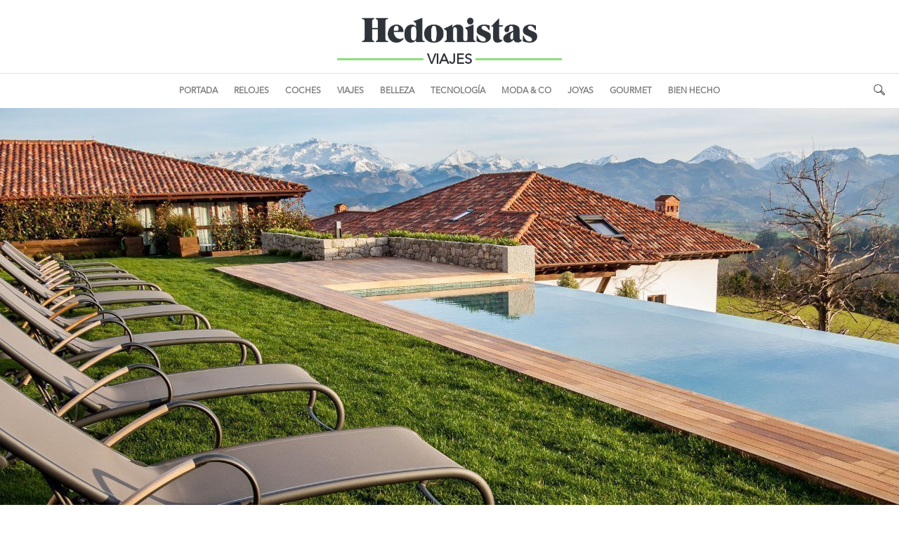

--- FILE ---
content_type: text/html; charset=utf-8
request_url: http://www.hedonistas.com/viajes/puebloastur-la-aldea-del-lujo
body_size: 12942
content:
<!doctype html>
<!--[if lt IE 7]><html class="no-js lt-ie9 lt-ie8 lt-ie7" lang=""><![endif]-->
<!--[if IE 7]><html class="no-js lt-ie9 lt-ie8" lang=""><![endif]-->
<!--[if IE 8]><html class="no-js lt-ie9" lang=""><![endif]-->
<html lang="es">
<head>
  <meta charset="utf-8"/>
  <title>Puebloastur, la aldea del lujo</title>
  <meta name="description" content="Puebloastur es una lujosa aldea que se encuentra en pleno Valle del Sueve y ofrece a sus huéspedes la experiencia de la vida rural combinada con el..."/>
  <meta name="robots" content="all"/>
  <link rel="shortcut icon" href="http://www.hedonistas.com/favicon.ico" type="image/x-icon"/>
  <link rel="canonical" href="http://www.hedonistas.com/viajes/puebloastur-la-aldea-del-lujo"/>
  <link rel="alternate" type="application/rss+xml" href="http://feeds.ontecnia.com/hedonistascom" title="RSS Hedonistas"/>
  <script  type="text/javascript">var NSHedonistas = NSHedonistas || {};NSHedonistas.cmd = NSHedonistas.cmd || [];</script >
  <meta property="fb:admin" content="1001445186"/>
  <meta property="og:locale" content="es_ES"/>
  <meta property="og:type" content="article"/>
  <meta property="og:title" content="Puebloastur, la aldea del lujo"/>
  <meta property="og:url" content="http://www.hedonistas.com/viajes/puebloastur-la-aldea-del-lujo"/>
  <meta property="og:image" content="http://imag.hedonistas.com/articulos/puebloastur-la-aldea-del-lujo.jpg"/>
  <meta property="og:description" content="Puebloastur es una lujosa aldea que se encuentra en pleno Valle del Sueve y ofrece a sus huéspedes la experiencia de la vida rural combinada con el auténtico confort del lujo."/>
  <meta name="twitter:site" content="@HedonistasMag"/>
  <meta name="twitter:card" content="summary"/>
  <meta name="twitter:title" content="Puebloastur, la aldea del lujo"/>
  <meta name="twitter:url" content="http://www.hedonistas.com/viajes/puebloastur-la-aldea-del-lujo"/>
  <meta name="twitter:image" content="http://imag.hedonistas.com/articulos/puebloastur-la-aldea-del-lujo.jpg"/>
  <meta name="twitter:description" content="Puebloastur es una lujosa aldea que se encuentra en pleno Valle del Sueve y ofrece a sus huéspedes la experiencia de la vida rural combinada con el auténtico confort del lujo."/>
  <meta http-equiv="X-UA-Compatible" content="IE=edge,chrome=1" />
  <meta name="viewport" content="width=device-width, initial-scale=1" />
  <link rel="apple-touch-icon" href="http://static.hedonistas.com/apple-touch-icon.png" />
  <style>@charset 'UTF-8';@-ms-viewport{
  width: device-width;
}@font-face{
  font-family: 'Avenir Next LT Pro Regular';
  font-weight: 400;
  font-style: normal;

  src: local('Avenir Next LT Pro Regular'),url(http://static.hedonistas.com/css/webfonts/AvenirNextLTPro-Regular.woff) format('woff');
}@font-face{
  font-family: Hedonistas;
  font-weight: 400;
  font-style: normal;

  src: url(http://static.hedonistas.com/css/webfonts/Grouch.eot?#iefix) format('embedded-opentype'),url(http://static.hedonistas.com/css/webfonts/Grouch.woff) format('woff'),url(http://static.hedonistas.com/css/webfonts/Grouch.ttf) format('truetype'),url(http://static.hedonistas.com/css/webfonts/Grouch.svg#Grouch) format('svg');
}@-ms-viewport{
  width: device-width;
}@font-face{
  font-family: 'Avenir Next LT Pro Regular';
  font-weight: 400;
  font-style: normal;

  src: local('Avenir Next LT Pro Regular'),url(http://static.hedonistas.com/css/webfonts/AvenirNextLTPro-Regular.woff) format('woff');
}@font-face{
  font-family: Hedonistas;
  font-weight: 400;
  font-style: normal;

  src: url(http://static.hedonistas.com/css/webfonts/Grouch.eot?#iefix) format('embedded-opentype'),url(http://static.hedonistas.com/css/webfonts/Grouch.woff) format('woff'),url(http://static.hedonistas.com/css/webfonts/Grouch.ttf) format('truetype'),url(http://static.hedonistas.com/css/webfonts/Grouch.svg#Grouch) format('svg');
}@-ms-viewport{
  width: device-width;
}@font-face{
  font-family: 'Avenir Next LT Pro Regular';
  font-weight: 400;
  font-style: normal;

  src: local('Avenir Next LT Pro Regular'),url(http://static.hedonistas.com/css/webfonts/AvenirNextLTPro-Regular.woff) format('woff');
}@font-face{
  font-family: Hedonistas;
  font-weight: 400;
  font-style: normal;

  src: url(http://static.hedonistas.com/css/webfonts/Grouch.eot?#iefix) format('embedded-opentype'),url(http://static.hedonistas.com/css/webfonts/Grouch.woff) format('woff'),url(http://static.hedonistas.com/css/webfonts/Grouch.ttf) format('truetype'),url(http://static.hedonistas.com/css/webfonts/Grouch.svg#Grouch) format('svg');
}@media only screen and (max-width:320px){
  body.post .intro-header + .image-credits{
    position: relative;

    margin-top: -10px;
  }body .navbar .navbar-brand{
    top: 4px!important;

    background-size: 150px!important;
  }
}h1,
h2,
ul{
  margin-bottom: 10px;
}@-ms-viewport{
  width: device-width;
}@font-face{
  font-family: 'Avenir Next LT Pro Regular';
  font-weight: 400;
  font-style: normal;

  src: local('Avenir Next LT Pro Regular'),url(http://static.hedonistas.com/css/webfonts/AvenirNextLTPro-Regular.woff) format('woff');
}@font-face{
  font-family: Hedonistas;
  font-weight: 400;
  font-style: normal;

  src: url(http://static.hedonistas.com/css/webfonts/Grouch.eot?#iefix) format('embedded-opentype'),url(http://static.hedonistas.com/css/webfonts/Grouch.woff) format('woff'),url(http://static.hedonistas.com/css/webfonts/Grouch.ttf) format('truetype'),url(http://static.hedonistas.com/css/webfonts/Grouch.svg#Grouch) format('svg');
}@media only screen and (max-width:767px){
  .ads-container{
    min-height: 20px;
  }.ads-container .ad{
    min-height: 90px;
  }.navbar .navbar-container{
    border-bottom: none!important;
  }body.post .intro-header + .image-credits{
    margin-bottom: 0;
  }.breadcrumb{
    font-size: 12px;

    margin-top: 12px;
  }.navbar{
    background: #2c3138;
  }.navbar .navbar-collapse{
    border: none;
    box-shadow: none;
  }.navbar button.navbar-toggle{
    border: none;
  }.navbar button.navbar-toggle .icon-bar{
    background: #ffffff;
  }
}@media only screen and (max-width:320px){
  body.post .intro-header + .image-credits{
    position: relative;

    margin-top: -10px;
  }body .navbar .navbar-brand{
    top: 4px!important;

    background-size: 150px!important;
  }.social-container .facebook,
  .social-container .instagram,
  .social-container .twitter{
    margin: 0 15px;
  }
}@-ms-viewport{
  width: device-width;
}@font-face{
  font-family: 'Avenir Next LT Pro Regular';
  font-weight: 400;
  font-style: normal;

  src: local('Avenir Next LT Pro Regular'),url(http://static.hedonistas.com/css/webfonts/AvenirNextLTPro-Regular.woff) format('woff');
}@font-face{
  font-family: Hedonistas;
  font-weight: 400;
  font-style: normal;

  src: url(http://static.hedonistas.com/css/webfonts/Grouch.eot?#iefix) format('embedded-opentype'),url(http://static.hedonistas.com/css/webfonts/Grouch.woff) format('woff'),url(http://static.hedonistas.com/css/webfonts/Grouch.ttf) format('truetype'),url(http://static.hedonistas.com/css/webfonts/Grouch.svg#Grouch) format('svg');
}@media (max-width:767px){
  .main-container{
    padding-top: 78px;
  }.main-container .main-content,
  .navbar-container{
    left: 0;
  }.main-content{
    padding-top: 0!important;
  }.navbar .navbar-brand{
    position: relative;
    top: 0;

    height: 50px;
    margin: 0 auto!important;

    background: url(http://static.hedonistas.com/css/img/logo-white.png) center 18px no-repeat!important;
    background-size: 80%!important;
  }.navbar .nav-content .navbar-collapse{
    padding: 0;

    background: #2c2c2c;
  }.navbar .nav-content .navbar-collapse ul.navbar-nav .nav-logo{
    width: 100%;
    height: 80px;
    margin: 0 auto;

    text-align: center;

    background: url(http://static.hedonistas.com/css/img/logo-white.png) center center no-repeat;
    background-size: 200px;
  }.navbar .nav-content .navbar-collapse ul.navbar-nav .navbar-form{
    position: relative;

    padding: 10px 0;

    border-bottom: 1px solid #6c6c6c!important;
  }.navbar .nav-content .navbar-collapse ul.navbar-nav .navbar-form .form-group{
    position: relative;
    right: 0;

    float: left;

    margin-left: 12px;
  }.navbar .nav-content .navbar-collapse ul.navbar-nav .navbar-form .form-control{
    display: block!important;
    float: left;
    overflow: hidden;

    width: 300px;

    text-align: left;
    text-transform: uppercase;

    color: #ffffff!important;
    border: none;
    background: 0 0;
  }.navbar .nav-content .navbar-collapse ul.navbar-nav .navbar-form .form-control::-webkit-input-placeholder{
    color: #ffffff;
  }.navbar .nav-content .navbar-collapse ul.navbar-nav .navbar-form .form-control:-moz-placeholder{
    color: #ffffff;
  }.navbar .nav-content .navbar-collapse ul.navbar-nav .navbar-form .form-control::-moz-placeholder{
    color: #ffffff;
  }.navbar .nav-content .navbar-collapse ul.navbar-nav .navbar-form .form-control:-ms-input-placeholder{
    color: #ffffff;
  }.navbar .nav-content .navbar-collapse ul.navbar-nav .navbar-form .btn-search{
    position: absolute;
    top: 6px;
    right: 12px;

    width: 22px;

    background: url(http://static.hedonistas.com/css/img/ico_search_inv.png) no-repeat;
  }.navbar .nav-content .navbar-collapse ul.navbar-nav li{
    padding: 0;

    text-align: left;

    border-bottom: 1px solid #6c6c6c;
  }.navbar .nav-content .navbar-collapse ul.navbar-nav li a{
    margin: 10px 0;
    padding: 10px 0 10px 10px;

    color: #ffffff;
    text-shadow: none;
  }.navbar .nav-content .navbar-collapse ul.navbar-nav li a.cat-belleza{
    border-left: 3px solid #df7989!important;
    background: 0 0!important;
  }.navbar .nav-content .navbar-collapse ul.navbar-nav li a.cat-coches{
    border-left: 3px solid #eb4842!important;
    background: 0 0!important;
  }.navbar .nav-content .navbar-collapse ul.navbar-nav li a.cat-gourmet{
    border-left: 3px solid #b4802e!important;
    background: 0 0!important;
  }.navbar .nav-content .navbar-collapse ul.navbar-nav li a.cat-joyas{
    border-left: 3px solid #a42eb4!important;
    background: 0 0!important;
  }.navbar .nav-content .navbar-collapse ul.navbar-nav li a.cat-moda-y-co{
    border-left: 3px solid #55bfc5!important;
    background: 0 0!important;
  }.navbar .nav-content .navbar-collapse ul.navbar-nav li a.cat-relojes{
    border-left: 3px solid #2eb458!important;
    background: 0 0!important;
  }.navbar .nav-content .navbar-collapse ul.navbar-nav li a.cat-tecnologia{
    border-left: 3px solid #2e6ab4!important;
    background: 0 0!important;
  }.navbar .nav-content .navbar-collapse ul.navbar-nav li a.cat-viajes{
    border-left: 3px solid #8bdf79!important;
    background: 0 0!important;
  }.navbar .nav-content .navbar-container .navbar-toggle{
    position: relative;
    z-index: 95;
    top: 27px;
    left: 20px;

    float: left;

    margin: 0;
    padding: 0;
  }.navbar .nav-content .navbar-container .navbar-toggle .icon-bar{
    width: 28px;
    height: 4px;

    border-radius: 200px!important;
  }.navbar .nav-content .navbar-collapse{
    position: fixed;
    z-index: 100;
    top: 0;
    left: -100%;

    overflow: auto;

    width: 80%;
    min-width: 0;
    height: 100%;
    max-height: 100%;
    margin: 0;
    padding-left: 0;
  }.navbar .nav-content .navbar-collapse .navbar-nav{
    width: 100%;
    min-width: 0;
    margin: 0;
  }.navbar .nav-content .navbar-collapse .navbar-nav > li{
    display: block;
  }.navbar .nav-content .navbar-collapse .navbar-form{
    overflow: hidden;

    width: 100%;
    margin: 8px 0;

    text-align: center;
  }.navbar .nav-content .navbar-collapse .navbar-form .form-control{
    text-align: center;
  }
}@media only screen and (max-width:320px){
  body .category-line + .category-name span.category-name-span{
    font-size: 13px!important;
  }body.post .intro-header + .image-credits{
    position: relative;

    margin-top: -10px;
  }body .navbar .navbar-brand{
    top: 4px!important;

    background-size: 150px!important;
  }body .category-line{
    font-size: 13px;

    width: 160px;
  }
}h1,
h2{
  font-family: inherit;
  font-weight: 500;
  line-height: 1.1;

  margin-top: 20px;
  margin-bottom: 10px;

  color: inherit;
}h2{
  font-size: 30px;
}@-ms-viewport{
  width: device-width;
}@font-face{
  font-family: 'Avenir Next LT Pro Regular';
  font-weight: 400;
  font-style: normal;

  src: local('Avenir Next LT Pro Regular'),url(http://static.hedonistas.com/css/webfonts/AvenirNextLTPro-Regular.woff) format('woff');
}@font-face{
  font-family: Hedonistas;
  font-weight: 400;
  font-style: normal;

  src: url(http://static.hedonistas.com/css/webfonts/Grouch.eot?#iefix) format('embedded-opentype'),url(http://static.hedonistas.com/css/webfonts/Grouch.woff) format('woff'),url(http://static.hedonistas.com/css/webfonts/Grouch.ttf) format('truetype'),url(http://static.hedonistas.com/css/webfonts/Grouch.svg#Grouch) format('svg');
}.main-container .main-content h2.subheading{
  font-size: 14px!important;

  display: inline;

  color: #7d7d7d;
}body.post article .subheading{
  font-family: 'Noticia Text','Times New Roman',Times,serif;
  font-size: 18px;
  line-height: 24px;

  margin: 10px 0;

  color: #656565;
}body.post article .article-text p{
  margin-bottom: 40px;
}body.post article .article-text{
  font-size: 18px;
  line-height: 28px;

  color: #525252;
}

/* JWPLAYER */
/* 7896 */
body.post article .article-text .jwplayer{
  margin-bottom: 20px;
}

body.post .social-share{
  float: left;

  width: 100%;
  margin: 10px 0 20px;

  color: #ffffff;
}body.post .social-share .ss{
  display: block;
  float: left;

  width: 130px;
  height: 35px;
  margin: 0 5px 5px 0;
}body.post .social-share .ss .share{
  font-size: 12px;
  line-height: 37px;

  position: relative;
  top: 0;
  left: 0;

  display: block;

  width: 100%;
  height: 100%;
  padding-left: 20px;

  text-align: center;

  color: #ffffff;
}body.post .social-share .facebook{
  background: url(http://static.hedonistas.com/css/img/social/facebook.png) 15px center no-repeat #3b5998;
  background-size: 10px;
}body.post .social-share .twitter{
  background: url(http://static.hedonistas.com/css/img/social/twitter.png) 12px center no-repeat #00aced;
  background-size: 25px;
}body.post .social-share .pinterest{
  background: url(http://static.hedonistas.com/css/img/social/pinterest.png) 12px center no-repeat #cb2027;
  background-size: 14px;
}body.post .total-shares{
  font-size: 12px;

  position: relative;

  padding: 0 15px;

  color: #ffffff;
  background: #cccccc;
}body.post .total-shares span{
  position: absolute;

  display: inline-block;
}body.post .total-shares .number{
  font-size: 21px;

  top: 5px;
  left: 10px;

  display: block;

  min-width: 40px;

  text-align: center;
}body.post .total-shares .text{
  top: 10px;
  right: 6px;
}@-ms-viewport{
  width: device-width;
}@font-face{
  font-family: 'Avenir Next LT Pro Regular';
  font-weight: 400;
  font-style: normal;

  src: local('Avenir Next LT Pro Regular'),url(http://static.hedonistas.com/css/webfonts/AvenirNextLTPro-Regular.woff) format('woff');
}@font-face{
  font-family: Hedonistas;
  font-weight: 400;
  font-style: normal;

  src: url(http://static.hedonistas.com/css/webfonts/Grouch.eot?#iefix) format('embedded-opentype'),url(http://static.hedonistas.com/css/webfonts/Grouch.woff) format('woff'),url(http://static.hedonistas.com/css/webfonts/Grouch.ttf) format('truetype'),url(http://static.hedonistas.com/css/webfonts/Grouch.svg#Grouch) format('svg');
}.form-control,
article,
header,
nav{
  display: block;
}.form-control,
body{
  background-color: #ffffff;
}.navbar-toggle,
a{
  background-color: transparent;
}@media only screen and (max-width:480px){
  body.post .intro-header + .image-credits{
    position: relative;

    margin-top: -10px;
  }body .navbar .navbar-brand{
    top: 0;

    background-position: center 23px!important;
    background-size: 220px!important;
  }body.post .intro-header{
    overflow: hidden;

    height: 47vw;
    margin-bottom: 20px;
  }body.post article .article-title{
    font-size: 24px;

    letter-spacing: -1px;
  }
}.breadcrumb,
.nav{
  list-style: none;
}.navbar-fixed-top .navbar-collapse{
  max-height: 340px;
}*,
:after,
:before{
  -webkit-box-sizing: border-box;
     -moz-box-sizing: border-box;
          box-sizing: border-box;
}html{
  font-family: sans-serif;
  font-size: 10px;

  -webkit-text-size-adjust: 100%;
      -ms-text-size-adjust: 100%;
}button,
h1,
input{
  font-family: inherit;
}a{
  text-decoration: none;

  color: #337ab7;
}h1{
  margin: .67em 0;
}img{
  vertical-align: middle;

  border: 0;
}button,
input{
  font: inherit;

  margin: 0;

  color: inherit;
}button{
  overflow: visible;

  text-transform: none;

  -webkit-appearance: button;
}button::-moz-focus-inner,
input::-moz-focus-inner{
  padding: 0;

  border: 0;
}body{
  font-family: 'Avenir Next LT Pro Regular',Arial,Helvetica,sans-serif;
  font-size: 14px;
  line-height: 1.42857143;

  margin: 0;

  color: #333333;
}.form-control,
.navbar-toggle{
  background-image: none;
}button,
input{
  font-size: inherit;
  line-height: inherit;
}.sr-only{
  position: absolute;

  overflow: hidden;
  clip: rect(0,0,0,0);

  width: 1px;
  height: 1px;
  margin: -1px;
  padding: 0;

  border: 0;
}.col-md-10,
.nav > li,
.nav > li > a,
.navbar{
  position: relative;
}.col-md-10,
.container{
  padding-right: 15px;
  padding-left: 15px;
}h1,
ul{
  margin-bottom: 10px;
}h1{
  font-size: 36px;
  font-weight: 500;
  line-height: 1.1;

  margin-top: 20px;

  color: inherit;
}p{
  margin: 0 0 10px;
}ul{
  margin-top: 0;
}ul ul{
  margin-bottom: 0;
}.container{
  margin-right: auto;
  margin-left: auto;
}@media (min-width:768px){
  .container{
    width: 750px;
  }
}@media (min-width:992px){
  .container{
    width: 970px;
  }
}@media (min-width:1200px){
  .container{
    width: 1170px;
  }
}.row{
  margin-right: -15px;
  margin-left: -15px;
}.col-md-10{
  min-height: 1px;
}@media (min-width:992px){
  .col-md-10{
    float: left;

    width: 83.33333333%;
  }.col-md-offset-1{
    margin-left: 8.33333333%;
  }
}.form-control{
  font-size: 14px;
  line-height: 1.42857143;

  width: 100%;
  height: 34px;
  padding: 6px 12px;

  color: #555555;
  border: 1px solid #cccccc;
  border-radius: 4px;
  -webkit-box-shadow: inset 0 1px 1px rgba(0,0,0,.075);
          box-shadow: inset 0 1px 1px rgba(0,0,0,.075);
}.form-control::-moz-placeholder{
  opacity: 1;
  color: #999999;
}.form-control:-ms-input-placeholder{
  color: #999999;
}.form-control::-webkit-input-placeholder{
  color: #999999;
}.form-group{
  margin-bottom: 15px;
}.collapse{
  display: none;
  visibility: hidden;
}.collapse.in,
.nav > li,
.nav > li > a{
  display: block;
}.collapse.in{
  visibility: visible;
}.nav{
  margin-bottom: 0;
  padding-left: 0;
}.nav > li > a{
  padding: 10px 15px;
}.navbar,
.navbar-toggle{
  border: 1px solid transparent;
}.navbar-form{
  border-bottom: 1px solid transparent;
}.navbar{
  min-height: 50px;
  margin-bottom: 20px;
}.navbar-collapse{
  overflow-x: visible;

  padding-right: 15px;
  padding-left: 15px;

  border-top: 1px solid transparent;
  -webkit-box-shadow: inset 0 1px 0 rgba(255,255,255,.1);
          box-shadow: inset 0 1px 0 rgba(255,255,255,.1);

  -webkit-overflow-scrolling: touch;
}.navbar-collapse.in{
  overflow-y: auto;
}@media (min-width:768px){
  .navbar{
    border-radius: 4px;
  }.navbar-collapse{
    width: auto;

    border-top: 0;
    -webkit-box-shadow: none;
            box-shadow: none;
  }.navbar-collapse.collapse{
    display: block!important;
    visibility: visible!important;
    overflow: visible!important;

    height: auto!important;
    padding-bottom: 0;
  }.navbar-collapse.in{
    overflow-y: visible;
  }.navbar-fixed-top .navbar-collapse{
    padding-right: 0;
    padding-left: 0;
  }.navbar-fixed-top{
    border-radius: 0;
  }
}@media (max-device-width:480px)and (orientation:landscape){
  .navbar-fixed-top .navbar-collapse{
    max-height: 200px;
  }
}.navbar-fixed-top{
  position: fixed;
  z-index: 1030;
  top: 0;
  right: 0;
  left: 0;

  border-width: 0 0 1px;
}.navbar-brand{
  font-size: 18px;
  line-height: 20px;

  float: left;

  height: 50px;
  padding: 15px;
}.navbar-toggle{
  position: relative;

  float: right;

  margin-top: 8px;
  margin-right: 15px;
  margin-bottom: 8px;
  padding: 9px 10px;

  border-radius: 4px;
}.navbar-toggle .icon-bar{
  display: block;

  width: 22px;
  height: 2px;

  border-radius: 1px;
}.navbar-toggle .icon-bar + .icon-bar{
  margin-top: 4px;
}.navbar-nav{
  margin: 7.5px -15px;
}.navbar-nav > li > a{
  line-height: 20px;

  padding-top: 10px;
  padding-bottom: 10px;
}@media (min-width:768px){
  .navbar-toggle{
    display: none;
  }.navbar-nav{
    float: left;

    margin: 0;
  }.navbar-nav > li{
    float: left;
  }.navbar-nav > li > a{
    padding-top: 15px;
    padding-bottom: 15px;
  }
}.navbar-form{
  margin: 8px -15px;
  padding: 10px 15px;

  border-top: 1px solid transparent;
  -webkit-box-shadow: inset 0 1px 0 rgba(255,255,255,.1),0 1px 0 rgba(255,255,255,.1);
          box-shadow: inset 0 1px 0 rgba(255,255,255,.1),0 1px 0 rgba(255,255,255,.1);
}@media (min-width:768px){
  .navbar-form .form-group{
    display: inline-block;

    margin-bottom: 0;

    vertical-align: middle;
  }.navbar-form .form-control{
    display: inline-block;

    width: auto;

    vertical-align: middle;
  }.navbar-form{
    width: auto;
    margin-right: 0;
    margin-left: 0;
    padding-top: 0;
    padding-bottom: 0;

    border: 0;
    -webkit-box-shadow: none;
            box-shadow: none;
  }.navbar-right{
    float: right!important;

    margin-right: -15px;
  }
}@media (max-width:767px){
  .navbar-form .form-group{
    margin-bottom: 5px;
  }
}.navbar-default{
  border-color: #e7e7e7;
  background-color: #f8f8f8;
}.navbar-default .navbar-brand,
.navbar-default .navbar-nav > li > a{
  color: #777777;
}.navbar-default .navbar-toggle{
  border-color: #dddddd;
}.navbar-default .navbar-toggle .icon-bar{
  background-color: #888888;
}.navbar-default .navbar-collapse,
.navbar-default .navbar-form{
  border-color: #e7e7e7;
}.breadcrumb{
  margin-bottom: 20px;
  padding: 8px 15px;

  border-radius: 4px;
  background-color: #f5f5f5;
}.container:after,
.container:before,
.nav:after,
.nav:before,
.navbar-collapse:after,
.navbar-collapse:before,
.navbar:after,
.navbar:before,
.row:after,
.row:before{
  display: table;

  content: ' ';
}.container:after,
.nav:after,
.navbar-collapse:after,
.navbar:after,
.row:after{
  clear: both;
}.visible-sm-block,
.visible-xs-block{
  display: none!important;
}@-ms-viewport{
  width: device-width;
}@media (max-width:767px){
  .visible-xs-block{
    display: block!important;
  }
}@media (min-width:768px)and (max-width:991px){
  .visible-sm-block{
    display: block!important;
  }
}@font-face{
  font-family: 'Avenir Next LT Pro Regular';
  font-weight: 400;
  font-style: normal;

  src: local('Avenir Next LT Pro Regular'),url(http://static.hedonistas.com/css/webfonts/AvenirNextLTPro-Regular.woff) format('woff');
}@font-face{
  font-family: Hedonistas;
  font-weight: 400;
  font-style: normal;

  src: url(http://static.hedonistas.com/css/webfonts/Grouch.eot?#iefix) format('embedded-opentype'),url(http://static.hedonistas.com/css/webfonts/Grouch.woff) format('woff'),url(http://static.hedonistas.com/css/webfonts/Grouch.ttf) format('truetype'),url(http://static.hedonistas.com/css/webfonts/Grouch.svg#Grouch) format('svg');
}.navbar,
:focus,
form.navbar-form{
  box-shadow: none!important;
}@media (min-width:768px) and (max-width:991px){
  body .container{
    width: 750px;
  }
}@media (min-width:992px) and (max-width:1199px){
  body .container{
    width: 970px;
  }
}@media (min-width:1200px){
  body .container{
    width: 1170px;
  }
}.navbar{
  margin: 0 auto!important;

  border: none!important;
  -webkit-border-radius: 0;
     -moz-border-radius: 0;
          border-radius: 0;
  background-image: none!important;

      -ms-border-radius: 0;
       -o-border-radius: 0;
}.navbar .navbar-container{
  width: 100%;
  height: 80px;

  text-align: center!important;

  color: #2c3138;
  border-bottom: 1px solid #e2e2e2;
}.navbar .navbar-container .navbar-brand{
  line-height: 60px;

  display: block;
  float: none;

  max-width: 390px;
  height: 67px;
  margin: 25px auto 0;

  text-align: center!important;
  text-indent: -9997px;
}.navbar .navbar-nav{
  display: inline-block;
  float: none;
}.navbar .navbar-collapse{
  text-align: center;

  border-top: 0;
}form.navbar-form{
  padding-top: 0;

  border: none!important;
}body .breadcrumb{
  font-size: 14px;

  margin: 10px 0 20px;
  padding: 0;

  color: #f07060;
  border-radius: 4px;
  background-color: transparent;
}@media (max-width:767px){
  body .breadcrumb{
    margin-top: 12px;
  }
}body .breadcrumb a{
  color: #f07060;
}body input,
body input.form-control{
  resize: none;

  -webkit-border-radius: 0;
     -moz-border-radius: 0;
          border-radius: 0;

  -webkit-appearance: none!important;
      -ms-border-radius: 0;
       -o-border-radius: 0;
}body .category-line{
  width: 320px;
  height: 3px;
  margin: 8px auto 0;

  background: #b3b3b3;
}body .category-line + .category-name{
  display: block!important;

  margin: -15px auto 0;
}body .category-line + .category-name span.category-name-span{
  font-size: 20px;
  font-weight: 700;
  line-height: 31px;

  display: inline;

  margin: 0;
  padding: 0 5px;

  text-transform: uppercase;

  color: #2c3138;
  background: #ffffff;
}body .notification.cookie{
  font-size: 9px;

  position: fixed;
  z-index: 99999999;
  bottom: 0;
  left: 0;

  width: 100%;
  margin: 0 auto;
  padding: 10px;

  color: #eeeeee;
  background: #17222e;
}body .notification.cookie p{
  margin: 0;
}.social-container{
  display: table;

  width: 100%;
  margin: 0 auto;
  padding: 20px 0;

  text-align: center;
}body .notification.cookie p a{
  color: rgba(255,192,0,.85);
}body a{
  text-decoration: none!important;

  color: #333333;
}:focus{
  outline: 0!important;
}.social-container .facebook,
.social-container .instagram,
.social-container .twitter{
  display: inline-block;

  width: 30px;
  height: 30px;
  margin: 0 20px;

  opacity: 1;
  background-position: center!important;
}.social-container a{
  display: block;

  width: 100%;
  height: 100%;
}.social-container .twitter a{
  background: url(http://static.hedonistas.com/css/img/social/twitter.png) 0 2px no-repeat!important;
  background-size: 25px!important;
}.social-container .facebook a{
  background: url(http://static.hedonistas.com/css/img/social/facebook.png) center no-repeat!important;
  background-size: 12px!important;
}.social-container .instagram a{
  background: url(http://static.hedonistas.com/css/img/social/instagram.png) center no-repeat!important;
  background-size: 25px!important;
}.author{
  font-family: 'Noticia Text','Times New Roman',Times,serif;
}.cat-belleza{
  color: #ffffff;
  background: #df7989!important;
}.cat-bien-hecho{
  color: #ffffff;
  background: #b4592e!important;
}.cat-coches{
  color: #ffffff;
  background: #eb4842!important;
}.cat-gourmet{
  color: #ffffff;
  background: #b4802e!important;
}.cat-joyas{
  color: #ffffff;
  background: #a42eb4!important;
}.cat-moda-y-co{
  color: #ffffff;
  background: #55bfc5!important;
}.cat-relojes{
  color: #ffffff;
  background: #2eb458!important;
}.cat-tecnologia{
  color: #ffffff;
  background: #2e6ab4!important;
}.cat-viajes{
  color: #ffffff;
  background: #8bdf79!important;
}.navbar{
  background: #ffffff;
}.navbar .navbar-brand{
  background: url(http://static.hedonistas.com/css/img/logo.png) center 0 no-repeat;
  background-size: 98%;
}.navbar form.navbar-form{
  position: absolute;
  right: 0;
}.navbar form.navbar-form .form-group{
  position: absolute;
  top: 0;
  right: 40px;
}.navbar form.navbar-form .form-group .form-control{
  z-index: 2;

  width: 0;
  height: 30px;
  margin-right: 20px;
  padding: 0;

  border: 1px solid transparent;
  border-radius: 0!important;

  -webkit-appearance: none!important;
}.navbar form.navbar-form .btn-search{
  position: relative;

  display: inline-block;

  width: 20px;
  height: 40px;
  margin: 7px 20px 0 0;

  border: none;
  background: url(http://static.hedonistas.com/css/img/ico_search.png) 4px 0 no-repeat;
  background-size: 80%;
}.navbar ul.navbar-nav{
  font-size: 13px;

  width: 100%;
  height: 49px;
  margin: 0;

  text-align: center;
  text-transform: uppercase;
}.navbar ul.navbar-nav li{
  font-size: 12px;

  display: inline-block;
  float: none;

  padding: 0 10px;
}.navbar ul.navbar-nav li a{
  font-weight: 700;

  padding: 15px 0;

  background-color: transparent!important;
  text-shadow: none!important;
}.main-container{
  overflow: hidden;

  margin: 0 auto;
  padding-top: 70px;
}.main-container .main-content{
  position: relative;
  left: 0;

  padding-top: 64px;
}.navbar-container{
  position: relative;
  left: 0;
}@media (max-width:767px){
  .main-container{
    padding-top: 78px;
  }.main-container .main-content,
  .navbar-container{
    left: 0;
  }.main-content{
    padding-top: 0!important;
  }.navbar .navbar-brand{
    position: relative;
    top: 0;

    height: 50px;
    margin: 0 auto!important;

    background: url(http://static.hedonistas.com/css/img/logo-white.png) center 18px no-repeat!important;
    background-size: 80%!important;
  }.navbar .nav-content .navbar-collapse{
    padding: 0;

    background: #2c2c2c;
  }.navbar .nav-content .navbar-collapse ul.navbar-nav .nav-logo{
    width: 100%;
    height: 80px;
    margin: 0 auto;

    text-align: center;

    background: url(http://static.hedonistas.com/css/img/logo-white.png) center center no-repeat;
    background-size: 200px;
  }.navbar .nav-content .navbar-collapse ul.navbar-nav .navbar-form{
    position: relative;

    padding: 10px 0;

    border-bottom: 1px solid #6c6c6c!important;
  }.navbar .nav-content .navbar-collapse ul.navbar-nav .navbar-form .form-group{
    position: relative;
    right: 0;

    float: left;

    margin-left: 12px;
  }.navbar .nav-content .navbar-collapse ul.navbar-nav .navbar-form .form-control{
    display: block!important;
    float: left;
    overflow: hidden;

    width: 300px;

    text-align: left;
    text-transform: uppercase;

    color: #ffffff!important;
    border: none;
    background: 0 0;
  }.navbar .nav-content .navbar-collapse ul.navbar-nav .navbar-form .form-control::-webkit-input-placeholder{
    color: #ffffff;
  }.navbar .nav-content .navbar-collapse ul.navbar-nav .navbar-form .form-control:-moz-placeholder{
    color: #ffffff;
  }.navbar .nav-content .navbar-collapse ul.navbar-nav .navbar-form .form-control::-moz-placeholder{
    color: #ffffff;
  }.navbar .nav-content .navbar-collapse ul.navbar-nav .navbar-form .form-control:-ms-input-placeholder{
    color: #ffffff;
  }.navbar .nav-content .navbar-collapse ul.navbar-nav .navbar-form .btn-search{
    position: absolute;
    top: 6px;
    right: 12px;

    width: 22px;

    background: url(http://static.hedonistas.com/css/img/ico_search_inv.png) no-repeat;
  }.navbar .nav-content .navbar-collapse ul.navbar-nav li{
    padding: 0;

    text-align: left;

    border-bottom: 1px solid #6c6c6c;
  }.navbar .nav-content .navbar-collapse ul.navbar-nav li.social-container{
    position: relative;
    top: 20px;

    width: 100%;
    margin: 0 auto;

    border-bottom: none;
  }.navbar .nav-content .navbar-collapse ul.navbar-nav li.social-container ul{
    width: 100%;
    margin: 0 auto;
    padding: 0;

    list-style: none!important;

    text-align: center;
  }.navbar .nav-content .navbar-collapse ul.navbar-nav li.social-container ul li{
    border-bottom: none!important;
  }.navbar .nav-content .navbar-collapse ul.navbar-nav li.social-container ul li a{
    display: block;

    width: 100%;
    height: 100%;
  }.navbar .nav-content .navbar-collapse ul.navbar-nav li.social-container ul .facebook,
  .navbar .nav-content .navbar-collapse ul.navbar-nav li.social-container ul .instagram,
  .navbar .nav-content .navbar-collapse ul.navbar-nav li.social-container ul .twitter{
    margin: 0 10px;
  }.navbar .nav-content .navbar-collapse ul.navbar-nav li a{
    margin: 10px 0;
    padding: 10px 0 10px 10px;

    color: #ffffff;
    text-shadow: none;
  }.navbar .nav-content .navbar-collapse ul.navbar-nav li a.cat-belleza{
    border-left: 3px solid #df7989!important;
    background: 0 0!important;
  }.navbar .nav-content .navbar-collapse ul.navbar-nav li a.cat-bien-hecho{
    border-left: 3px solid #b4592e!important;
    background: 0 0!important;
  }.navbar .nav-content .navbar-collapse ul.navbar-nav li a.cat-coches{
    border-left: 3px solid #eb4842!important;
    background: 0 0!important;
  }.navbar .nav-content .navbar-collapse ul.navbar-nav li a.cat-gourmet{
    border-left: 3px solid #b4802e!important;
    background: 0 0!important;
  }.navbar .nav-content .navbar-collapse ul.navbar-nav li a.cat-joyas{
    border-left: 3px solid #a42eb4!important;
    background: 0 0!important;
  }.navbar .nav-content .navbar-collapse ul.navbar-nav li a.cat-moda-y-co{
    border-left: 3px solid #55bfc5!important;
    background: 0 0!important;
  }.navbar .nav-content .navbar-collapse ul.navbar-nav li a.cat-relojes{
    border-left: 3px solid #2eb458!important;
    background: 0 0!important;
  }.navbar .nav-content .navbar-collapse ul.navbar-nav li a.cat-tecnologia{
    border-left: 3px solid #2e6ab4!important;
    background: 0 0!important;
  }.navbar .nav-content .navbar-collapse ul.navbar-nav li a.cat-viajes{
    border-left: 3px solid #8bdf79!important;
    background: 0 0!important;
  }.navbar .nav-content .navbar-container .navbar-toggle{
    position: relative;
    z-index: 95;
    top: 27px;
    left: 20px;

    float: left;

    margin: 0;
    padding: 0;
  }.navbar .nav-content .navbar-container .navbar-toggle .icon-bar{
    width: 28px;
    height: 4px;

    border-radius: 200px!important;
  }.navbar .nav-content .navbar-collapse{
    position: fixed;
    z-index: 100;
    top: 0;
    left: -100%;

    overflow: auto;

    width: 80%;
    min-width: 0;
    height: 100%;
    max-height: 100%;
    margin: 0;
    padding-left: 0;
  }.navbar .nav-content .navbar-collapse .navbar-nav{
    width: 100%;
    min-width: 0;
    margin: 0;
  }.navbar .nav-content .navbar-collapse .navbar-nav > li{
    display: block;
  }.navbar .nav-content .navbar-collapse .navbar-form{
    overflow: hidden;

    width: 100%;
    margin: 8px 0;

    text-align: center;
  }.navbar .nav-content .navbar-collapse .navbar-form .form-control{
    text-align: center;
  }
}body.post{
  font-size: 18px;

  color: #404040;
}body.post .intro-header{
  margin-bottom: 50px;
  padding-top: 2px;

  background: center center no-repeat;
  -webkit-background-size: cover;
     -moz-background-size: cover;
       -o-background-size: cover;
          background-size: cover;
}body.post .intro-header + .image-credits{
  font-size: 12px;

  margin-top: -25px;
  margin-bottom: 30px;

  color: #ababab;
}@media (min-width:768px) and (max-width:991px){
  body.post .intro-header + .image-credits{
    margin-bottom: 15px;
  }
}body.post .intro-header img{
  width: 100%;
  height: auto;
}body.post article .article-title{
  font-family: Hedonistas,Arial,Helvetica,sans-serif;
  font-size: 52px;

  margin: 0 0 20px;

  letter-spacing: -2px;
}body.post article .meta{
  margin: 10px 0;
}body.post article .meta .tag{
  font-size: 11px;
  line-height: 18px;

  display: inline-block;
  float: left;

  margin-right: 10px;
  padding: 2px 10px 0;

  text-transform: uppercase;
}body.post article .meta .author-date{
  display: table;

  width: 100%;
  padding-top: 12px;
}body.post article .meta .author{
  font-size: 14px;

  display: inline-block;

  margin: 0 10px 0 0;
}body.post article .meta .date{
  font-size: 12px;

  display: inline-block;

  color: #595959;
}@media only screen and (min-width:768px){
  body.post .ads-container{
    min-height: 20px;
  }body.post .ads-container .ad{
    min-height: 90px;
  }
}body.post:not(.marcas) .navbar-brand{
  width: 250px!important;
  height: 50px!important;

  background-size: 250px!important;
}@media (max-width:320px){
  body.post:not(.marcas) .navbar .navbar-brand{
    background-size: 150px!important;
  }
}@media (max-width:479px) and (min-width:321px){
  body.post:not(.marcas) .navbar .navbar-brand{
    background-size: 220px!important;
  }
}@media (max-width:479px){
  body.post:not(.marcas) .navbar .navbar-brand{
    background-position-y: 15px!important;
  }
}@media (min-width:480px) and (max-width:767px){
  body.post:not(.marcas) .navbar .navbar-brand{
    background-position-y: 10px!important;
  }
}@media only screen and (min-width:1280px){
  .main-container,
  .navbar{
    max-width: 1280px;
  }.navbar{
    margin: 0 auto!important;
  }body.post .intro-header{
    height: 602px;
  }
}body.background-ad .container,
body.background-ad .navbar,
body.background-ad.post.articulos .related-news .container{
  max-width: 1000px;
}@media only screen and (max-width:1280px){
  body.post .intro-header{
    height: 47vw;
  }body .breadcrumb,
  body.post .intro-header + .image-credits{
    margin-left: 15px;
  }article .container .breadcrumb{
    margin-left: 0;
  }
}@media only screen and (max-width:991px){
  body .navbar ul.navbar-nav li{
    font-size: 11px;

    padding: 0 2px;
  }
}@media only screen and (max-width:767px){
  .ads-container{
    min-height: 20px;
  }.ads-container .ad{
    min-height: 90px;
  }.navbar .navbar-container{
    border-bottom: none!important;
  }body.post .intro-header + .image-credits{
    margin-bottom: 0;
  }.breadcrumb{
    font-size: 12px;

    margin-top: 12px;
  }.navbar{
    background: #2c3138;
  }.navbar .navbar-collapse{
    border: none;
    box-shadow: none;
  }.navbar button.navbar-toggle{
    border: none;
  }.navbar button.navbar-toggle .icon-bar{
    background: #ffffff;
  }body .category-line{
    margin: 14px auto 0;
  }body .category-line + .category-name{
    font-size: 14px;

    margin-top: -12px;
  }body .category-line + .category-name span.category-name-span{
    font-size: 19px;
    line-height: 24px;

    color: #ffffff;
    background: #2c3138;
  }
}@media only screen and (max-width:480px){
  body.post .intro-header + .image-credits{
    position: relative;

    margin-top: -10px;
  }body.post article .meta .tag{
    display: table;

    margin-bottom: 10px;
  }body.post article .meta .author-date{
    padding-top: 2px;
  }body.post article .meta .author{
    margin-left: 0;
  }body .navbar .navbar-brand{
    top: 0;

    background-position: center 23px!important;
    background-size: 220px!important;
  }body.post .intro-header{
    overflow: hidden;

    height: 47vw;
    margin-bottom: 20px;
  }body.post article .article-title{
    font-size: 24px;

    letter-spacing: -1px;
  }
}@media only screen and (max-width:375px){
  body.post .intro-header + .image-credits{
    position: relative;

    margin-top: -10px;
  }
}@media only screen and (max-width:320px){
  body .category-line + .category-name span.category-name-span{
    font-size: 13px!important;
  }body.post .intro-header + .image-credits{
    position: relative;

    margin-top: -10px;
  }body .navbar .navbar-brand{
    top: 4px!important;

    background-size: 150px!important;
  }body .category-line{
    font-size: 13px;

    width: 160px;
  }.social-container .facebook,
  .social-container .instagram,
  .social-container .twitter{
    margin: 0 15px;
  }
}@media all and (-ms-high-contrast:none),(-ms-high-contrast:active){
  .navbar{
    width: 100%!important;
  }
}@media only screen and (min-width:768px){
  .ads-container{
    min-height: 20px;
  }.ads-container .ad{
    min-height: 90px;
  }
}body.post .ads-container{
  min-height: 18px;
}.ads-container{
  width: 100%;
  min-height: 20px;
  margin-top: 20px;
  margin-bottom: 20px;
}.ads-container .ad{
  display: table;

  margin: 20px auto 10px;
  padding: 0;
}.ads-container:empty{
  margin: 0;
}@media only screen and (max-width:767px){
  .ads-container{
    min-height: 20px;
    margin-top: 20px;
  }.ads-container .ad{
    min-height: 90px;
  }.ads-container:empty,
  body.post .ads-container:empty{
    min-height: 0;
    margin: 0;
  }
}@media only screen and (max-width:970px){
  .ads-container .ad{
    width: 728px;
  }
}@media only screen and (max-width:768px){
  .ads-container .ad{
    width: 300px;
  }
}@media only screen and (max-width:320px){
  body.index .ads-container{
    min-height: 0;
  }
}body.background-ad #div-gpt-ad-background{
  height: 0!important;
}body.background-ad .navbar{
  position: inherit;

  margin: 0 auto!important;
}body.background-ad .navbar form.navbar-form{
  position: relative;
}body.background-ad .main-container,
body.background-ad .main-content{
  max-width: 1000px;
  padding-top: 0;

  background: #ffffff;
}body.background-ad.post.articulos .breadcrumb{
  margin-top: 0;
}@media (min-width:1000px){
  body.background-ad.post .intro-header{
    height: 482px;
  }body.background-ad.index section.threecolumns .lg-gutter-row .article .no-gutter .image .img-responsive{
    min-height: 145px;
  }body.background-ad.index .lg-gutter-row .col-md-4{
    padding-right: 8px!important;
    padding-left: 8px!important;
  }body.background-ad.index .lg-gutter-row .col-md-4:first-child{
    padding-right: 16px!important;
    padding-left: 0!important;
  }body.background-ad.index .lg-gutter-row .col-md-4:last-child{
    padding-right: 0!important;
    padding-left: 16px!important;
  }body.background-ad.index .lg-gutter-more-row .col-md-3{
    padding: 0 6px!important;
  }body.background-ad.index .lg-gutter-more-row .col-md-3:first-child{
    padding-right: 10px!important;
    padding-left: 0!important;
  }body.background-ad.index .lg-gutter-more-row .col-md-3:last-child{
    padding-right: 0!important;
    padding-left: 10px!important;
  }body.background-ad.index .slider{
    padding: 0;
  }body.background-ad.index .category-row .featured-by-category .article-container .image .title a{
    font-size: 18px!important;

    display: block;
  }body.background-ad.index .category-row .category-break{
    width: 100%!important;
    margin: 0;
  }body.background-ad.index .category-row .more-by-category .item-title .title a{
    font-size: 12px;
    line-height: 18px;

    display: table;

    margin-bottom: 9px;
  }body.background-ad .title-container{
    font-size: 12px;

    display: block;
    float: right;

    width: calc(100% - 165px);
    margin-top: -4px;
  }body.background-ad .breadcrumb,
  body.background-ad .category-snippet,
  body.background-ad section.search-snippet,
  body.background-ad.post .intro-header + .image-credits{
    margin-left: 0;
  }
}#div-gpt-ad-background{
  font-size: 0!important;
}body.background-ad-fixed .navbar{
  position: fixed!important;
}body.background-ad-fixed .main-container .main-content{
  padding-top: 154px!important;
}
</style>
  
        <!-- Google Tag Manager -->
        <script>(function(w,d,s,l,i){w[l]=w[l]||[];w[l].push({'gtm.start':
        new Date().getTime(),event:'gtm.js'});var f=d.getElementsByTagName(s)[0],
        j=d.createElement(s),dl=l!='dataLayer'?'&l='+l:'';j.async=true;j.src=
        'https://www.googletagmanager.com/gtm.js?id='+i+dl;f.parentNode.insertBefore(j,f);
        })(window,document,'script','dataLayer','GTM-M42Q3B6V');</script>
        <!-- End Google Tag Manager -->
        </script>
  
  <script type="text/javascript">window.gdprAppliesGlobally=false;(function(){function n(e){if(!window.frames[e]){if(document.body&&document.body.firstChild){var t=document.body;var r=document.createElement("iframe");r.style.display="none";r.name=e;r.title=e;t.insertBefore(r,t.firstChild)}else{setTimeout(function(){n(e)},5)}}}function e(r,a,o,s,c){function e(e,t,r,n){if(typeof r!=="function"){return}if(!window[a]){window[a]=[]}var i=false;if(c){i=c(e,n,r)}if(!i){window[a].push({command:e,version:t,callback:r,parameter:n})}}e.stub=true;e.stubVersion=2;function t(n){if(!window[r]||window[r].stub!==true){return}if(!n.data){return}var i=typeof n.data==="string";var e;try{e=i?JSON.parse(n.data):n.data}catch(t){return}if(e[o]){var a=e[o];window[r](a.command,a.version,function(e,t){var r={};r[s]={returnValue:e,success:t,callId:a.callId};n.source.postMessage(i?JSON.stringify(r):r,"*")},a.parameter)}}if(typeof window[r]!=="function"){window[r]=e;if(window.addEventListener){window.addEventListener("message",t,false)}else{window.attachEvent("onmessage",t)}}}e("__uspapi","__uspapiBuffer","__uspapiCall","__uspapiReturn");n("__uspapiLocator");e("__tcfapi","__tcfapiBuffer","__tcfapiCall","__tcfapiReturn");n("__tcfapiLocator");(function(e){var t=document.createElement("link");t.rel="preconnect";t.as="script";var r=document.createElement("link");r.rel="dns-prefetch";r.as="script";var n=document.createElement("link");n.rel="preload";n.as="script";var i=document.createElement("script");i.id="spcloader";i.type="text/javascript";i["async"]=true;i.charset="utf-8";var a="https://sdk.privacy-center.org/"+e+"/loader.js?target="+document.location.hostname;if(window.didomiConfig&&window.didomiConfig.user){var o=window.didomiConfig.user;var s=o.country;var c=o.region;if(s){a=a+"&country="+s;if(c){a=a+"&region="+c}}}t.href="https://sdk.privacy-center.org/";r.href="https://sdk.privacy-center.org/";n.href=a;i.src=a;var d=document.getElementsByTagName("script")[0];d.parentNode.insertBefore(t,d);d.parentNode.insertBefore(r,d);d.parentNode.insertBefore(n,d);d.parentNode.insertBefore(i,d)})("63587a00-7436-4b96-9716-32fba5775251")})();</script>
    
  
  
  <script type="application/ld+json">
    {
      "@context": "http://schema.org",
      "@type": "Article",
      "mainEntityOfPage":{
        "@type":"WebPage",
        "@id":"http://www.hedonistas.com/viajes/puebloastur-la-aldea-del-lujo"
      },
      "headline": "Puebloastur, la aldea del lujo",
      "image": {
        "@type": "ImageObject",
        "url": "http://imag.hedonistas.com/articulos/puebloastur-la-aldea-del-lujo.jpg",
        "height": 618,
        "width": 1280
      },
      "datePublished": "2016-10-07T08:52:00+02:00",
      "dateModified": "2016-10-07T08:53:01+02:00",
      "author": {
        "@type": "Person",
        "name": "Elena Martínez"
      },
       "publisher": {
        "@type": "Organization",
        "name": "Hedonistas",
        "logo": {
          "@type": "ImageObject",
          "url": "http://static.hedonistas.com/logo-snippets.png",
          "width": 422,
          "height": 60
        }
      },
      "description": "Puebloastur es una lujosa aldea que se encuentra en pleno Valle del Sueve y ofrece a sus huéspedes la experiencia de la vida rural combinada con el auténtico confort del lujo."
    }    
  </script>
  <script type="text/javascript" src="http://www.hedonistas.com/js-u/v1/JW1vZGVybml6ci0yLjguMy1yZXNwb25kLTEuNC4yLm1pbiMlanF1ZXJ5LTEuMTEuMi5taW4jJWJvb3RzdHJhcC5taW4jJXBsdWdpbnMjJW1haW4jQHV0aWw.min.js" async></script>
</head>
<body class='post articulos'>
        <!-- Google Tag Manager (noscript) -->
        <noscript><iframe src="https://www.googletagmanager.com/ns.html?id=GTM-WBHZ7SK"
        height="0" width="0" style="display:none;visibility:hidden"></iframe></noscript>
        <!-- End Google Tag Manager (noscript) -->
        <nav class="navbar navbar-default navbar-fixed-top" role="navigation">
  <div class="nav-content">
    <!-- Brand and toggle get grouped for better mobile display -->
    <div class="navbar-container">
      <button type="button" class="navbar-toggle">
        <span class="sr-only">Toggle navigation</span>
        <span class="icon-bar"></span>
        <span class="icon-bar"></span>
        <span class="icon-bar"></span>
      </button>
	  <a class="navbar-brand" href="http://www.hedonistas.com/viajes/">Hedonistas</a>
          <div class="category-line cat-viajes"></div>	        <div class="category-name">
                <span class="category-name-span">Viajes</span>      </div>
	      </div>
		
    <!-- Collect the nav links, forms, and other content for toggling -->
    <div class="navbar-collapse collapse in">
      <ul class="nav navbar-nav">
        <li class="visible-xs-block visible-sm-block nav-logo"></li>
        <form action="http://www.hedonistas.com/search.php" class="navbar-form navbar-right" role="form">
          <div class="form-group">
            <input name="search" placeholder="Búsqueda" class="form-control" />
          </div>
          <button type="submit" class="btn-search"></button>
        </form>
        <li>
          <a href="http://www.hedonistas.com/" title="Portada">Portada</a>
        </li>
                <li>
          <a class="cat-relojes" href="http://www.hedonistas.com/relojes/" title="Relojes">Relojes</a>
        </li>
                <li>
          <a class="cat-coches" href="http://www.hedonistas.com/coches/" title="Coches">Coches</a>
        </li>
                <li>
          <a class="cat-viajes" href="http://www.hedonistas.com/viajes/" title="Viajes">Viajes</a>
        </li>
                <li>
          <a class="cat-belleza" href="http://www.hedonistas.com/belleza/" title="Belleza">Belleza</a>
        </li>
                <li>
          <a class="cat-tecnologia" href="http://www.hedonistas.com/tecnologia/" title="Tecnología">Tecnología</a>
        </li>
                <li>
          <a class="cat-moda-y-co" href="http://www.hedonistas.com/moda-y-co/" title="Moda &amp; Co">Moda & Co</a>
        </li>
                <li>
          <a class="cat-joyas" href="http://www.hedonistas.com/joyas/" title="Joyas">Joyas</a>
        </li>
                <li>
          <a class="cat-gourmet" href="http://www.hedonistas.com/gourmet/" title="Gourmet">Gourmet</a>
        </li>
                <li>
          <a class="cat-bien-hecho" href="http://www.hedonistas.com/bien-hecho/" title="Bien Hecho">Bien Hecho</a>
        </li>
                <li class="visible-xs-block  social-container">
          <ul>
            <li class="twitter">
              <a rel="external nofollow" href="https://twitter.com/HedonistasMag" target="_blank" title="Twitter"></a>
            </li>
            <li class="facebook">
              <a rel="external nofollow" href="https://www.facebook.com/HedonistasMag/" target="_blank" title="Facebook"></a>
            </li>
			            <li class="instagram">
              <a rel="external nofollow" href="https://www.instagram.com/hedonistasmag/" target="_blank" title="Instagram"></a>
            </li>
          </ul>
        </li>
      </ul>
    </div><!-- .navbar-collapse -->
  </div>
</nav><div class="main-container">
  <div class="main-content">

    <div class="ads-container" style="width: 100%;"></div>

        <header class="intro-header"><img src="http://imag.hedonistas.com/articulos/puebloastur-la-aldea-del-lujo.jpg" alt="Puebloastur, la aldea del lujo" /></header>
    <div class="image-credits">Puebloastur</div>    <article>
      <div class="container">
        <div class="row">
          <div class="col-md-10 col-md-offset-1">
            <div class="breadcrumb" itemscope itemtype="http://schema.org/BreadcrumbList"><span itemprop="itemListElement" itemscope itemtype="http://schema.org/ListItem"><a itemprop="item" href="http://www.hedonistas.com/"><span itemprop="name">Hedonistas</span></a><meta itemprop="position" content="1" /></span><span class="chevron"> &gt; </span><span itemprop="itemListElement" itemscope itemtype="http://schema.org/ListItem"><a itemprop="item" href="http://www.hedonistas.com/viajes/"><span itemprop="name">Viajes</span></a><meta itemprop="position" content="2" /></span><span class="chevron"> &gt; </span><span>Puebloastur, la aldea del lujo</span></div>            <h1 class="article-title">Puebloastur, la aldea del lujo</h1>
                          <div class="meta">
                <div class="tag cat-viajes">Viajes</div>
                                <div class="author-date">
                  <div class="author">por Elena Martínez</div>
                  <div class="date">Viernes, 07 de octubre de 2016</div>
                </div>
              </div>
                        <h2 class="subheading">Puebloastur es una lujosa aldea que se encuentra en pleno Valle del Sueve y ofrece a sus huéspedes la experiencia de la vida rural combinada con el auténtico confort del lujo.</h2>
            <div class="social-share">
  <div class="ss facebook">
    <a class="share" onclick="window.open(this.href, 'mywin','left=50,top=50,width=600,height=350,toolbar=0'); return false;" target="_blank" href="https://www.facebook.com/sharer/sharer.php?u=http%3A%2F%2Fwww.hedonistas.com%2Fviajes%2Fpuebloastur-la-aldea-del-lujo">Compartir</a>
  </div>
<div class="ss twitter"><a class="share" href="https://twitter.com/intent/tweet?text=Puebloastur%2C+la+aldea+del+lujo&amp;url=http%3A%2F%2Fwww.hedonistas.com%2Fviajes%2Fpuebloastur-la-aldea-del-lujo&amp;via=HedonistasMag" target="_blank" onclick="if(!openTwitter(this.href)) return false;">Compartir</a><script>function openTwitter(vHref){var lExit = false;if(document.querySelectorAll)lExit = document.querySelectorAll('script[src*="platform.twitter.com/widgets.js"]').length;if(!lExit){window.open(vHref, 'mywin','left=50,top=50,width=600,height=350,toolbar=0');}return lExit;}</script></div>
<div class="ss pinterest"><a href="https://www.pinterest.com/pin/create/button/?url=http%3A%2F%2Fwww.hedonistas.com%2Fviajes%2Fpuebloastur-la-aldea-del-lujo&media=http://imag.hedonistas.com/articulos/puebloastur-la-aldea-del-lujo.jpg&description=Puebloastur%2C+la+aldea+del+lujo" class="share" onclick="window.open(this.href, 'mywin','left=50,top=50,width=600,height=350,toolbar=0'); return false;">Compartir</a></div>
<div class="ss total-shares">
      <span class="number">0</span>
      <span class="text">Compartidos</span>
    </div>
</div>            <div class="article-text">
                            <p>En el pueblo de Confi&ntilde;o (Parres &ndash; Asturias) en pleno Valle del Sueve y frente al majestuoso macizo Central de los Picos de Europa, se encuentra esta id&iacute;lica aldea, Puebloastur. Un resort que se alza <strong>sobre los cimientos de un aut&eacute;ntico pueblo</strong> para ofrecer un concepto diferente de vacaciones, sustentando el esp&iacute;ritu de la ruralidad y atrayendo al turismo de lujo.&nbsp;</p>
<img src="http://imag.hedonistas.com/articulos/fachada-hotel.jpg"  alt="Fachada hotel" class="img-responsive align-center" /><span class="image-credits">Puebloastur</span>
<p>Abri&oacute; sus puertas en marzo de 2016 posicion&aacute;ndose en la categor&iacute;a de hotel cinco estrellas. El edificio del hotel est&aacute; levantado sobre <strong>una casona centenaria</strong> cuya estructura se ha conservado para ser completada con instalaciones de vanguardia. El edificio ha sido ampliado de forma meticulosa para conformar la aldea. Para ello, siempre que ha sido posible, se han utilizado los mismos materiales de los que se compone la finca de origen: casta&ntilde;o y piedra.</p>
<p>Ofrece un total de 30 lujosas habitaciones, todas ellas con vistas panor&aacute;micas incomparables. Cuenta con dos lujosas Suites Premium con jacuzzi doble, sala de estar y terraza privada. Tres habitaciones Superiores con jard&iacute;n privado y acceso a la piscina, y dos Junior Suites. Todas ellas est&aacute;n decoradas bajo un dise&ntilde;o r&uacute;stico de lujo y equipadas con mobiliario de calidad superior.</p>
<p><img src="http://imag.hedonistas.com/articulos/terraza-con-vistas.jpg"  alt="Terraza con vistas" class="img-responsive align-center" /> <img src="http://imag.hedonistas.com/articulos/habitacion-puebloastur.jpg"  alt="Habitación Puebloastur" class="img-responsive align-center" /><span class="image-credits">Puebloastur</span></p>
<p>Puebloastur cuenta tambi&eacute;n con un centro de salud y bienestar com&uacute;n, con un spa y un centro de hidroterapia. Adem&aacute;s, tambi&eacute;n cuenta con dos prestigiosos restaurantes: ''Puebloastur'' y ''El Halc&oacute;n''.&nbsp;<strong>Elaboraciones gourmet</strong> pensadas para los paladares m&aacute;s exigentes bajo la supervisi&oacute;n del chef Ram&oacute;n Celorio.</p>
<img src="http://imag.hedonistas.com/articulos/restaurante-en-puebloastur.jpg"  alt="Restaurante en Puebloastur" class="img-responsive align-center" /><span class="image-credits">Puebloastur</span>
<p>El hotel ha mostrado su especial <strong>sensibilidad con el entorno</strong> que le rodea garantizando la vitalidad de los usos tradicionales del pueblo, asturiano. As&iacute; pues, utiliza las t&eacute;cnicas agr&iacute;colas propias de una aldea revitalizando pr&aacute;cticas milenarias. Su actividad favorece a la ecolog&iacute;a, el desarrollo rural y la protecci&oacute;n medioambiental, ofreciendo una experiencia de lujo de valores inigualables.</p>            </div>
          </div>

          <div class="col-md-10 col-md-offset-1 meta-bottom">
                        <div class="author-box">
                                          <div class="image-author col-md-2">
                <img src="http://imag.hedonistas.com/imagavatar/avatar-elena.jpg" class="img-responsive" alt="Elena Martínez" />
              </div>
                            <div class="col-md-10">
                <div class="name-author">Elena Martínez</div>
                                <div class="about-author">
                  <p>Amante de las letras y de mi tierra valenciana. Me encanta viajar y conocer nuevos lugares en los que poder perderme. Apasionada de la moda y en especial de los zapatos. La música y la salsa son imprescindibles en mi vida. Partidaria de los planes improvisados y los veranos frente al mar. Mi vida sin los animales no tendría sentido. Alguien dijo que todo lo que hagamos en la vida será insignificante, pero es importante que lo hagamos, pues nadie lo hará por nosotros.</p>
                </div>
                              </div>
            </div>
          </div>

        </div>
      </div>
    </article>
	
  
    <section class="related-news">
      <div class="container">
        <div class="row">
          <div class="col-md-10 col-md-offset-1">
            <div class="title-section">También te puede interesar</div>
            <div class="articles-container"><div class="col-xs-12 col-sm-6 col-md-6 article">
                  <div class="background-article" style="background-image: url(http://imag.hedonistas.com/articulos/listado-landscape/playa-de-papagayo-lanzarote.jpg) !important;">
                    <div class="color-overlay">
                      <div class="article-container"><a href="http://www.hedonistas.com/viajes/mejores-islas-de-espana-para-pasar-las-vacaciones" title="Las 10 mejores islas de España para pasar las vacaciones">
                        <div class="category cat-viajes"><p>Viajes</p></div>
                        <p class="title">Las 10 mejores islas de España para pasar las vacaciones</p>
                      </a></div>
                    </div>
                  </div>
                </div><div class="col-xs-12 col-sm-6 col-md-6 article">
                  <div class="background-article" style="background-image: url(http://imag.hedonistas.com/articulos/listado-landscape/hotel-riomar-ibiza.jpg) !important;">
                    <div class="color-overlay">
                      <div class="article-container"><a href="http://www.hedonistas.com/viajes/hotel-riomar-ibiza" title="El Hotel Riomar Ibiza vuelve a abrir este verano con aires renovados">
                        <div class="category cat-viajes"><p>Viajes</p></div>
                        <p class="title">El Hotel Riomar Ibiza vuelve a abrir este verano con aires renovados</p>
                      </a></div>
                    </div>
                  </div>
                </div><div class="col-xs-12 col-sm-6 col-md-6 article">
                  <div class="background-article" style="background-image: url(http://imag.hedonistas.com/articulos/listado-landscape/curiosidades-para-viajar-a-malta.jpg) !important;">
                    <div class="color-overlay">
                      <div class="article-container"><a href="http://www.hedonistas.com/viajes/viajar-a-malta-curiosidades" title="Viajar a Malta: las 5 curiosidades por las que debes ir">
                        <div class="category cat-viajes"><p>Viajes</p></div>
                        <p class="title">Viajar a Malta: las 5 curiosidades por las que debes ir</p>
                      </a></div>
                    </div>
                  </div>
                </div><div class="col-xs-12 col-sm-6 col-md-6 article">
                  <div class="background-article" style="background-image: url(http://imag.hedonistas.com/articulos/listado-landscape/motivos-cargados-de-historia-para-viajar-a-atenas.jpg) !important;">
                    <div class="color-overlay">
                      <div class="article-container"><a href="http://www.hedonistas.com/viajes/viajar-atenas-motivos-historia" title="Viajar por Atenas: 4 motivos cargados de historia">
                        <div class="category cat-viajes"><p>Viajes</p></div>
                        <p class="title">Viajar por Atenas: 4 motivos cargados de historia</p>
                      </a></div>
                    </div>
                  </div>
                </div><div class="col-xs-12 col-sm-6 col-md-6 article">
                  <div class="background-article" style="background-image: url(http://imag.hedonistas.com/articulos/listado-landscape/algarve-portugues.jpg) !important;">
                    <div class="color-overlay">
                      <div class="article-container"><a href="http://www.hedonistas.com/viajes/planes-deluxe-algarve" title="Planes deluxe para disfrutar si viajas al Algarve">
                        <div class="category cat-viajes"><p>Viajes</p></div>
                        <p class="title">Planes deluxe para disfrutar si viajas al Algarve</p>
                      </a></div>
                    </div>
                  </div>
                </div><div class="col-xs-12 col-sm-6 col-md-6 article">
                  <div class="background-article" style="background-image: url(http://imag.hedonistas.com/articulos/listado-landscape/377-coupe.jpg) !important;">
                    <div class="color-overlay">
                      <div class="article-container"><a href="http://www.hedonistas.com/viajes/377-coupe-barco-deportivo" title="377 Coupe: un barco deportivo inspirado en el mayor mamífero de la Tierra">
                        <div class="category cat-viajes"><p>Viajes</p></div>
                        <p class="title">377 Coupe: un barco deportivo inspirado en el mayor mamífero de la Tierra</p>
                      </a></div>
                    </div>
                  </div>
                </div></div>
          </div>
        </div>
      </div>
    </section>
  <footer>
  <div class="col-md-12 info">
    <div class="col-xs-12 col-sm-12 col-md-10 col-md-offset-1">
	        <div class="col-md-4 list">
        <p class="title">Te puede interesar</p>
        <ul id="menu-main-1" class="menu">
          <li>
            <a rel="nofollow" href="http://www.hedonistas.com/legal" title="información legal">información legal</a>
          </li>
          <li>
            <a rel="nofollow" href="http://www.hedonistas.com/privacidad" title="Política de privacidad">Política de privacidad</a>
          </li>
          <li>
            <a href="javascript:Didomi.preferences.show()" title="Política de cookies">Política de cookies</a>
          </li>
          <li>
            <a rel="nofollow" href="http://www.hedonistas.com/contacto" title="contacto">contacto</a>
          </li>
          <li>
            <a href="http://www.hedonistas.com/temas/" title="Temas">Temas</a>
          </li>
          <li>
            <a href="http://www.hedonistas.com/mapa-web/" title="Mapa del sitio">Mapa del sitio</a>
          </li>
        </ul>
      </div>
      <div class="col-md-6 list">
        <p class="title">Sobre Hedonistas</p>
                <p>El magazine del lujo y la vida premium, el placer sin medida y el disfrute de lo excelente. Revista
                de tendencias, estilo y buena vida.
            </p>
              </div>
    </div>
    <div class="social-container">
      <ul>
        <li class="twitter">
          <a rel="external nofollow" href="https://twitter.com/HedonistasMag" target="_blank" title="Twitter"></a>
        </li>
        <li class="facebook">
          <a rel="external nofollow" href="https://www.facebook.com/HedonistasMag/" target="_blank" title="Facebook"></a>
        </li>
		        <li class="instagram">
          <a rel="external nofollow" href="https://www.instagram.com/hedonistasmag/" target="_blank" title="Instagram"></a>
        </li>
        <li class="rss">
          <a rel="external nofollow" href="http://feeds.ontecnia.com/hedonistascom" target="_blank" title="RSS"></a>
        </li>
      </ul>
    </div>
  </div>
  <section class="post-footer">
    <div class="col-sm-12 col-md-10 col-md-offset-1">
      <div class="col-xs-12 col-sm-4 col-md-4">
        <img src="http://static.hedonistas.com/img/logo-footer.svg" alt="Hedonistas" class="img-responsive logo-footer" />
      </div>
      <div class="col-xs-12 col-sm-4 col-sm-offset-2 col-md-4 col-md-offset-2 center">
        <p>© Copyright 2026 Hedonistas</p>
      </div>
      <div class="col-xs-12 col-sm-4 col-md-4 right">
        <a rel="nofollow" href="http://www.ontecnia.com/" title="Ontecnia" target="_blank"><img src="http://static.hedonistas.com/img/logo-ontecnia.png" alt="Ontecnia" class="img-responsive logo-footer" /></a>
      </div>
    </div>
  </section>
</footer>
<script>(function(w,d,l,t){var e,f,s;f=function(){e=d.createElement(l);e.rel=t;e.href='http://static.hedonistas.com/css/v12_hedonistas.css';e.onload=function(){$(window).resize();};var flink = d.getElementsByTagName(l)[0];flink.parentNode.appendChild(e, flink);};if(w.addEventListener){w.addEventListener('load',f,false)}else if(w.attachEvent){w.attachEvent('onload',f)}else{w.onload=f}})(window,document,'link','stylesheet');</script>
<script>
var WebFontConfig = {
  google: {
    families: ['Noticia Text:n4,i4,n7,i7']
  },
  active: function() {
    if(typeof(jQuery)!='undefined') jQuery(window).resize();
  }
};

setTimeout(function() {
  var wf = document.createElement('script');
  wf.src = ('https:' == document.location.protocol ? 'https' : 'http') +
      '://ajax.googleapis.com/ajax/libs/webfont/1/webfont.js';
  wf.type = 'text/javascript';
  wf.async = 'true';
  var s = document.getElementsByTagName('script')[0];
  s.parentNode.insertBefore(wf, s);
}, 1);
</script>
	</div>
</div><script>    (function (d){
      var js = d.createElement('script');
      js.async = true;    
      js.type = 'text/javascript';
      js.src = 'http://www.hedonistas.com/js/v1/visits-hedonistas.js';
      js.onload = function(){Hedonistas.addVisit({"id":5963682,"type":"posts","url":"http:\/\/www.hedonistas.com\/viajes\/puebloastur-la-aldea-del-lujo","random":1374003920});};
      d.body.appendChild(js);
    }(document));</script>
  
  <script>NSHedonistas.cmd.forEach(function(vCode){vCode()});</script>
</body>
</html>
<!-- Cache generated in 0.019s -->